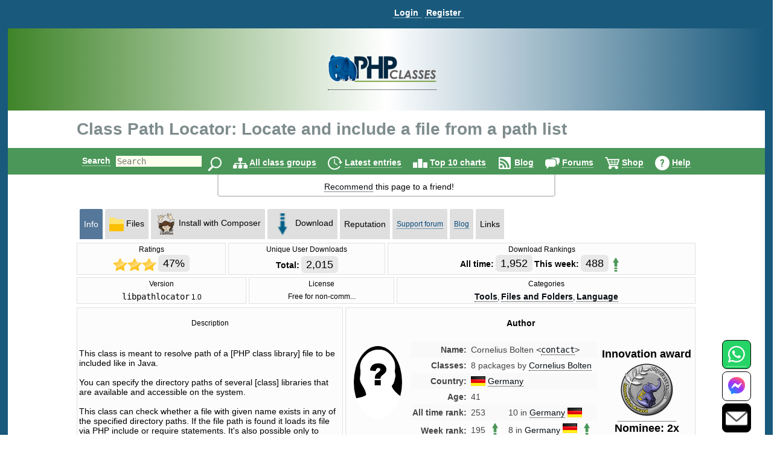

--- FILE ---
content_type: text/javascript
request_url: https://files.phpclasses.org/js/packagesNavigation.js?ts=1744476008
body_size: 4325
content:
/*
 * packagesNavigation.js
 *
 * @(#) $Id: packagesNavigation.js,v 1.16 2024/08/02 04:33:54 mlemos Exp $
 *
 */

/*jslint browser: true, devel: true, evil: true, plusplus: true, regexp: true, sloppy: true, white: true */

var ViewContent = function()
{
	this.previous = "files";
	this.loadingIcon = "";
	this.loadedFile = null;
	this.loadingElement = "loading_file";
	this.fileData = "file_data";
	this.fileFormat = "content";
	this.initialContent = "files";
	this.debug = 0;

	this.setContent = function(current)
	{
		var a, effects;
		
		effects = [];
		if(this.previous !== null)
		{
			effects.push({
				type: "Hide",
				element: this.previous,
				visibility: "display"
			});
		}
		effects.push({
			type: "Show",
			element: current,
			visibility: "display"
		});
		effects.push({
			type: "FadeIn",
			element: current+"_content",
			duration: 0.5,
			visibility: "display"
		});
		a = new ML.Animation.Animate();
		a.addAnimation({
			name: "Switch content",
			debug: this.debug,
			effects: effects
		});
		this.previous = current;
	};
	
	this.switchContent = function(current, tab, path, file)
	{
		var state;

		this.setContent(current);
		if(typeof path === "string"
		&& typeof history.pushState === "function")
		{
			state = { "switchTab": tab, "switchContent": path };
			if(file)
			{
				state.switchFile = file;
			}
			history.pushState(state, "", "#" + tab + (path.length ? "/" + path : "") + (file ? "/" + file : ""));
		}
	};

	this.loadFile = function(file, tab, path, callback)
	{
		var o = this, lc, oldLoadingIcon, a;

		oldLoadingIcon = document.getElementById(this.loadingElement).innerHTML;
		a = new ML.Animation.Animate();
		a.addAnimation({
			name: "Loading",
			debug: this.debug,
			effects: [
				{
					type: "CancelAnimation",
					animation: "Stop loading"
				},
				{
					type: "Hide",
					element: this.loadingElement,
					duration: 0.25,
					visibility: "visibility"
				},
				{
					type: "ReplaceContent",
					element: this.loadingElement,
					content: this.loadingIcon
				},
				{
					type: "FadeIn",
					element: this.loadingElement,
					duration: 0.25,
					visibility: "visibility"
				}
			]
		});
		lc = new ML.content.ajaxLoadContent();
		return !lc.loadContent("/browse/file/" + file + "/format/" + this.fileFormat + ".html", function(lc, response) {
			var sb, b;

			if(!response.header)
			{
				window.location.href = "/browse/file/" + file + ".html";
			}
			else
			{
				o.loadedFile = file;
				b = new ML.Animation.Animate();
				b.addAnimation({
					name: "Stop loading",
					debug: o.debug,
					effects: [
						{
							type: "ReplaceContent",
							element: o.fileData,
							content: response.body
						},
						{
							type: "CancelAnimation",
							animation: "Loading"
						},
						{
							type: "Hide",
							element: o.loadingElement,
							duration: 0.25,
							visibility: "visibility"
						},
						{
							type: "ReplaceContent",
							element: o.loadingElement,
							content: oldLoadingIcon
						},
						{
							type: "FadeIn",
							element: o.loadingElement,
							duration: 0.25,
							visibility: "visibility"
						}
					]
				});
				o.switchContent(o.fileData, tab, path, file);
				if(response.header.scrollContents)
				{
					sb = new ML.content.scrollbarToTop();
					sb.tabIndex = -1;
					sb.addTopScrollbar(response.header.scrollContents);
				}
				if(callback)
				{
					callback();
				}
			}
		}, function(lc) {
			if(console && console.log)
			{
				console.log(lc.error);
			}
			window.location.href = "/browse/file/" + file + ".html";
		});
	};
};

var NavigationBar = function(initial, prefix, current, tabPrefix, parentScrollSwitch)
{
	this.currentTab = (typeof current === "string" ? current : "information");
	this.prefix = (prefix || "");
	this.initialTab = initial;
	this.tabPrefix = (tabPrefix || "");
	this.parentScrollSwitch = (parentScrollSwitch || null);

	this.scrollTab = function(tab)
	{
		var parent, container, parentPosition, containerPosition;

		if(this.parentScrollSwitch)
		{
			parent = document.getElementById(this.parentScrollSwitch);
			parentPosition = ML.Animation.Utility.getElementPosition(parent);
			container = document.getElementById(this.prefix + "content_" + tab);
			containerPosition = ML.Animation.Utility.getElementPosition(container);
			parent.scrollTop = containerPosition.y - parentPosition.y;
		}
	};

	this.setTab = function(tab)
	{
		var tabContainer, effects, a;

		if(this.currentTab === tab)
		{
			return true;
		}
		tabContainer = document.getElementById(this.prefix + "tab_" + tab);
		if(!tabContainer)
		{
			return false;
		}
		if(this.parentScrollSwitch)
		{
			this.scrollTab(tab);
			if(this.currentTab.length)
			{
				document.getElementById(this.prefix + "tab_" + this.currentTab).className = "nbtu";
			}
		}
		else
		{
			effects = [];
			if(this.currentTab.length)
			{
				document.getElementById(this.prefix + "tab_" + this.currentTab).className = "nbtu";
				document.getElementById(this.prefix + "content_" + this.currentTab).className = "dynamicHide";
				effects[effects.length] = {
					type: "Hide",
					element: this.prefix + "content_" + this.currentTab,
					visibility: "display"
				};
			}
			effects[effects.length] = {
				type: "CancelAnimation",
				animation: this.prefix + "Fade tab"
			};
			effects[effects.length] = {
				type: "FadeIn",
				element: this.prefix + "content_" + tab,
				duration: 0.25,
				visibility: "display"
			};
			a=new ML.Animation.Animate();
			a.addAnimation({
				name: this.prefix + "Fade tab",
				effects: effects
			});
			document.getElementById(this.prefix + "content_" + tab).className = "";
		}
		tabContainer.className = "nblu";
		this.currentTab = tab;
		return true;
	};

	this.switchTab = function(tab, content)
	{
		var state;

		if(this.setTab(tab)
		&& typeof history.pushState === "function")
		{
			state = { "switchTab": this.tabPrefix + tab };
			if(content)
			{
				state.switchContent = content;
			}
			history.pushState(state, "", "#" + this.tabPrefix + tab);
		}
	};

	this.setTab(initial);
};

var ViewScreenshots = function()
{
	this.lastScreenshot = null;
	this.screenshots = {};

	this.displayScreenshot = function(screenshot)
	{
		var effects, a;

		if(this.screenshots[screenshot] === undefined)
		{
			return false;
		}
		effects = [];
		if(this.lastScreenshot !== null)
		{
			effects.push({
				type: "FadeOut",
				element: "screenshot_view_content",
				duration: 0.25,
				visibility: "display"
			});
		}
		effects.push({
			type: "ReplaceContent",
			content: this.screenshots[screenshot],
			element: "screenshot_view"
		});
		if(this.lastScreenshot === null)
		{
			effects.push({
				type: "Hide",
				element: "screenshot_view_content",
				visibility: "display"
			});
			effects.push({
				type: "FadeOut",
				element: "screenshots_list",
				duration: 0.25,
				visibility: "display"
			});
			effects.push({
				type: "FadeIn",
				element: "screenshot_view",
				duration: 0.25,
				visibility: "display"
			});
		}
		effects.push({
			type: "FadeIn",
			element: "screenshot_view_content",
			duration: 0.25,
			visibility: "display"
		});
		a = new ML.Animation.Animate();
		a.addAnimation({
			name: "View screenshot",
			effects: effects
		});
		this.lastScreenshot = screenshot;
		return true;
	};
	
	this.viewScreenshot = function(screenshot)
	{
		var state;

		if(!this.displayScreenshot(screenshot))
		{
			return false;
		}
		if(typeof history.pushState === "function")
		{
			state = { "switchTab": "screenshots", "switchScreenshot": screenshot };
			history.pushState(state, "", "#screenshots/screenshot/" + screenshot);
		}
		return true;
	};

	this.hideScreenshot = function()
	{
		var effects, a;

		if(this.lastScreenshot === null)
		{
			return true;
		}
		effects = [
			{
				type: "FadeOut",
				element: "screenshot_view",
				duration: 0.25,
				visibility: "display"
			},
			{
				type: "FadeIn",
				element: "screenshots_list",
				duration: 0.25,
				visibility: "display"
			}
		];
		a = new ML.Animation.Animate();
		a.addAnimation({
			name: "Close screenshot",
			effects: effects
		});
		this.lastScreenshot = null;
		return true;
	};

	this.closeScreenshot = function()
	{
		var state;

		if(this.hideScreenshot())
		{
			if(typeof history.pushState === "function")
			{
				state = { "switchTab": "screenshots" };
				history.pushState(state, "", "#screenshots");
			}
		}
	};
};

var ViewVideos = function()
{
	this.lastVideo = null;
	this.videos = {};
	this.loadingIcon = "";
	this.stateContext = "video";
	this.debug = 0;

	this.displayVideo = function(video, videoPackage, callback)
	{
		var lc, o, loadingIcon, a;

		if(this.videos[video] === undefined)
		{
			return false;
		}
		loadingIcon = document.getElementById("loading_video").innerHTML;
		a = new ML.Animation.Animate();
		a.addAnimation({
			name: "Loading video",
			debug: this.debug,
			effects: [
				{
					type: "CancelAnimation",
					animation: "Stop loading video"
				},
				{
					type: "Hide",
					element: "loading_video",
					duration: 0.25,
					visibility: "visibility"
				},
				{
					type: "ReplaceContent",
					element: "loading_video",
					content: this.loadingIcon
				},
				{
					type: "FadeIn",
					element: "loading_video",
					duration: 0.25,
					visibility: "visibility"
				}
			]
		});
		o = this;
		lc = new ML.content.ajaxLoadContent();
		return lc.loadContent("/browse/video/" + video + "/package/" + videoPackage + "/format/content.html", function(lc, response) {
			var effects, b;

			if(!response.header)
			{
				window.location.href = "/browse/video/" + video + "/package/" + videoPackage + ".html";
			}
			else
			{
				effects = [
					{
						type: "CancelAnimation",
						animation: "Loading video"
					},
					{
						type: "Hide",
						element: "loading_video",
						duration: 0.25,
						visibility: "visibility"
					},
					{
						type: "ReplaceContent",
						element: "loading_video",
						content: loadingIcon
					},
					{
						type: "FadeIn",
						element: "loading_video",
						duration: 0.25,
						visibility: "visibility"
					}
				];
				if(o.lastVideo !== null)
				{
					effects.push({
						type: "FadeOut",
						element: "screenshot_view_content",
						duration: 0.25,
						visibility: "display"
					});
				}
				effects.push({
					type: "ReplaceContent",
					content: o.videos[video],
					element: "screenshot_view"
				});
				effects.push({
					type: "ReplaceContent",
					content: response.body,
					element: "video_view"
				});
				if(o.lastVideo === null)
				{
					effects.push({
						type: "Hide",
						element: "screenshot_view_content",
						visibility: "display"
					});
					effects.push({
						type: "FadeOut",
						element: "screenshots_list",
						duration: 0.25,
						visibility: "display"
					});
					effects.push({
						type: "FadeIn",
						element: "screenshot_view",
						duration: 0.25,
						visibility: "display"
					});
				}
				effects.push({
					type: "FadeIn",
					element: "screenshot_view_content",
					duration: 0.25,
					visibility: "display"
				});
				b = new ML.Animation.Animate();
				b.addAnimation({
					name: "Stop loading video",
					effects: effects
				});
				o.lastVideo = video;
				if(callback)
				{
					callback();
				}
			}
		}, function(error) {
			console.log(error);
			window.location.href = "/browse/video/" + video + "/package/" + videoPackage + ".html";
		});
	};

	this.viewVideo = function(video, videoPackage)
	{
		var o = this;

		return this.displayVideo(video, videoPackage, function() {
			var state;

			if(typeof history.pushState === "function")
			{
				state = { "switchTab": "screenshots", videoPackage: videoPackage };
				switch(o.stateContext)
				{
					case "video":
						state.switchVideo = video;
						break;
					case "slides":
						state.switchSlides = video;
						break;
				}
				history.pushState(state, "", "#screenshots/" + o.stateContext + "/" + video);
			}
		});
	};

	this.hideVideo = function()
	{
		var effects, a;

		if(this.lastVideo === null)
		{
			return true;
		}
		effects = [
			{
				type: "FadeOut",
				element: "screenshot_view",
				duration: 0.25,
				visibility: "display"
			},
			{
				type: "FadeIn",
				element: "screenshots_list",
				duration: 0.25,
				visibility: "display"
			}
		];
		a = new ML.Animation.Animate();
		a.addAnimation({
			name: "Close screenshot",
			effects: effects
		});
		this.lastVideo = null;
		return true;
	};

	this.closeVideo = function()
	{
		var state;

		if(this.hideVideo())
		{
			if(typeof history.pushState === "function")
			{
				state = { "switchTab": "screenshots" };
				history.pushState(state, "", "#screenshots");
			}
		}
	};
};

var nav, allTabs, nb, db, vc, vs, vu;

var Navigation = function()
{
	this.loadingIcon = "";
	this.rateIcon = "";
	this.loadedRating = false;
	this.ratingForm = "";
	this.ratingFormSubmit = "";
	this.loadedInstall = false;
	this.installIcon = "";
	this.package = 0;
	this.reputationLabel = "";
	this.downloadLabel = "";
	this.ratingsLabel = "";
	this.neededPackagesLabel = "";
	this.downloadRankingsLabel = "";
	this.linksLabel = "";
	this.debug = 0;
	this.tabs = [];
	this.tabsContainer = "";
	this.informationSections = [];

	this.getPath = function(path, paths)
	{
		var slash, parent;

		if(paths
		&& typeof paths[path] === "boolean")
		{
			return { parent: path };
		}
		slash = path.indexOf("/");
		if(slash === -1)
		{
			return {};
		}
		parent = path.substr(0, slash);
		if(paths
		&& typeof paths[parent] !== "boolean")
		{
			return {};
		}
		return { parent: parent, child: path.substr(slash + 1) };
	};

	this.getLastPath = function(path, paths)
	{
		var slash, parent, child;

		if(typeof paths[path] === "object")
		{
			return { parent: path };
		}
		slash = path.lastIndexOf("/");
		if(slash !== -1)
		{
			parent = path.substr(0, slash);
			if(typeof paths[parent] === "object")
			{
				child = path.substr(slash + 1);
				if(typeof paths[parent][child] === "number")
				{
					return { parent: parent, child: child };
				}
				return { parent: parent };
			}
		}
		if(typeof paths[path] === "object")
		{
			return { parent: path };
		}
		return {};
	};

	this.switchRatings = function()
	{
		var a, o = this;

		a = new ML.Animation.Animate();
		a.addAnimation({
			name: "Switch ratings",
			debug: this.debug,
			effects: [
				{
					type: "MakeVisible",
					duration: 0.5,
					element: "reputation_label"
				},
				{
					type: "ReplaceContent",
					content: this.reputationLabel,
					element: "reputation_label"
				},
				{
					type: "Emphasize",
					method: "circle",
					duration: 0.5,
					element: "reputation_label",
					canvas: "reputation_emphasis",
					strokeStyle: "#ff8000",
					opacity: 0.9
				},
				{
					type: "Wait",
					duration: 2
				},
				{
					type: "FadeOut",
					element: "reputation_emphasis",
					duration: 1
				}
			]
		});
		setTimeout(function()
		{
			var b;

			nb.switchTab("reputation");
			b = new ML.Animation.Animate();
			b.addAnimation({
				name: "Switch ratings",
				debug: o.debug,
				effects: [
					{
						type: "ReplaceContent",
						content: o.ratingsLabel,
						element: "user_ratings_label"
						
					},
					{
						type: "Wait",
						duration: 1
					},
					{
						type: "MakeVisible",
						duration: 0.5,
						element: "user_ratings_label"
					},
					{
						type: "Emphasize",
						method: "circle",
						duration: 1.0,
						element: "user_ratings_label",
						canvas: "user_ratings_label_emphasis",
						strokeStyle: "#ff8000",
						opacity: 0.9
					},
					{
						type: "MakeVisible",
						duration: 0.5,
						element: "user_ratings"
					},
					{
						type: "Emphasize",
						method: "double-underline",
						duration: 0.5,
						element: "user_ratings_overall",
						canvas: "user_ratings_overall_emphasis",
						strokeStyle: "#ff8000",
						opacity: 0.9
					},
					{
						type: "Wait",
						duration: 5
					},
					{
						type: "FadeOut",
						element: "user_ratings_label_emphasis",
						duration: 1
					},
					{
						type: "FadeOut",
						element: "user_ratings_overall_emphasis",
						duration: 1
					}
				]
			});
		}, 1000);
		return true;
	};

	this.switchRankings = function()
	{
		var a, o = this;

		a = new ML.Animation.Animate();
		a.addAnimation({
			name: "Switch ratings",
			debug: this.debug,
			effects: [
				{
					type: "MakeVisible",
					duration: 0.5,
					element: "reputation_label"
				},
				{
					type: "ReplaceContent",
					content: this.reputationLabel,
					element: "reputation_label"
				},
				{
					type: "Emphasize",
					method: "circle",
					duration: 0.5,
					element: "reputation_label",
					canvas: "reputation_emphasis",
					strokeStyle: "#ff8000",
					opacity: 0.9
				},
				{
					type: "Wait",
					duration: 2
				},
				{
					type: "FadeOut",
					element: "reputation_emphasis",
					duration: 1
				}
			]
		});
		setTimeout(function()
		{
			var b;

			nb.switchTab("reputation");
			b = new ML.Animation.Animate();
			b.addAnimation({
				name: "Switch ratings",
				debug: o.debug,
				effects: [
					{
						type: "ReplaceContent",
						content: o.downloadRankingsLabel,
						element: "download_rankings_label"
						
					},
					{
						type: "Wait",
						duration: 1
					},
					{
						type: "MakeVisible",
						duration: 0.5,
						element: "download_rankings_label"
					},
					{
						type: "Emphasize",
						method: "circle",
						duration: 1.0,
						element: "download_rankings_label",
						canvas: "download_rankings_label_emphasis",
						strokeStyle: "#ff8000",
						opacity: 0.9
					},
					{
						type: "Wait",
						duration: 5
					},
					{
						type: "FadeOut",
						element: "download_rankings_label_emphasis",
						duration: 1
					}
				]
			});
		}, 1000);
		return true;
	};

	this.switchReuses = function()
	{
		var a, o = this;

		a = new ML.Animation.Animate();
		a.addAnimation({
			name: "Switch ratings",
			debug: this.debug,
			effects: [
				{
					type: "MakeVisible",
					duration: 0.5,
					element: "reuses_label"
				},
				{
					type: "ReplaceContent",
					content: this.linksLabel,
					element: "links_label"
					
				},
				{
					type: "Emphasize",
					method: "circle",
					duration: 0.5,
					element: "links_label",
					canvas: "links_emphasis",
					strokeStyle: "#ff8000",
					opacity: 0.9
				},
				{
					type: "Wait",
					duration: 2
				},
				{
					type: "FadeOut",
					element: "links_emphasis",
					duration: 1
				}
			]
		});
		setTimeout(function()
		{
			var b;

			nb.switchTab("links");
			b = new ML.Animation.Animate();
			b.addAnimation({
				name: "Switch ratings",
				debug: o.debug,
				effects: [
					{
						type: "ReplaceContent",
						content: o.ratingsLabel,
						element: "user_ratings_label"
					},
					{
						type: "MakeVisible",
						duration: 0.5,
						element: "reuses_label"
					},
					{
						type: "Emphasize",
						method: "circle",
						duration: 1.0,
						element: "reuses_label",
						canvas: "reuses_label_emphasis",
						strokeStyle: "#ff8000",
						opacity: 0.9
					},
					{
						type: "MakeVisible",
						duration: 1,
						element: "reuses"
					},
					{
						type: "Wait",
						duration: 5
					},
					{
						type: "FadeOut",
						element: "reuses_label_emphasis",
						duration: 1
					}
				]
			});
		}, 1000);
		return true;
	};

	this.switchDependency = function()
	{
		var a, o = this;

		a = new ML.Animation.Animate();
		a.addAnimation({
			name: "Switch dependency",
			debug: this.debug,
			effects: [
				{
					type: "MakeVisible",
					duration: 0.5,
					element: "download_label"
				},
				{
					type: "ReplaceContent",
					content: this.downloadLabel,
					element: "download_label"
				},
				{
					type: "Emphasize",
					method: "circle",
					duration: 0.5,
					element: "download_label",
					canvas: "download_emphasis",
					strokeStyle: "#ff8000",
					opacity: 0.9
				},
				{
					type: "Wait",
					duration: 2
				},
				{
					type: "FadeOut",
					element: "download_emphasis",
					duration: 1
				}
			]
		});
		setTimeout(function()
		{
			var b;

			nb.switchTab("download");
			b = new ML.Animation.Animate();
			b.addAnimation({
				name: "Switch dependency",
				debug: o.debug,
				effects: [
					{
						type: "ReplaceContent",
						content: o.neededPackagesLabel,
						element: "needed_packages_label"
						
					},
					{
						type: "Wait",
						duration: 1
					},
					{
						type: "MakeVisible",
						duration: 0.5,
						element: "needed_packages_label"
					},
					{
						type: "Emphasize",
						method: "circle",
						duration: 1.0,
						element: "needed_packages_label",
						canvas: "needed_packages_label_emphasis",
						strokeStyle: "#ff8000",
						opacity: 0.9
					},
					{
						type: "Wait",
						duration: 5
					},
					{
						type: "FadeOut",
						element: "needed_packages_label_emphasis",
						duration: 1
					},
				]
			});
		}, 1000);
		return true;
	};

	this.closeRating = function()
	{
		var a;

		if(this.loadedRating)
		{
			a = new ML.Animation.Animate();
			a.addAnimation({
				name: "Unload rating",
				debug: this.debug,
				effects: [
					{
						type: "CancelAnimation",
						animation: "Load rating"
					},
					{
						type: "SlideOut",
						duration: 0.5,
						element: "rating",
						edge: "top"
					},
					{
						type: "ReplaceContent",
						content: "",
						element: "rating_content"
						
					},
					{
						type: "Hide",
						element: "rating",
						visibility: "display"
					},
					{
						type: "Hide",
						element: "loading_rate",
						duration: 0.25,
						visibility: "visibility"
					},
					{
						type: "ReplaceContent",
						element: "loading_rate",
						content: this.rateIcon
					},
					{
						type: "FadeIn",
						element: "loading_rate",
						duration: 0.25,
						visibility: "visibility"
					}
				]
			});
			this.loadedRating = false;
		}
	};

	this.loadRating = function(ratingPackage, callback)
	{
		var lc, o = this;

		if(this.loadedRating)
		{
			this.closeRating();
			return true;
		}
		document.getElementById("loading_rate").innerHTML = this.loadingIcon;
		lc = new ML.content.ajaxLoadContent();
		return lc.loadContent("/rate.html?package=" + ratingPackage + "&format=content", function(lc, response) {
			var a, effects;

			if(!response.header)
			{
				window.location.href = "/rate.html?package=" + ratingPackage;
			}
			else
			{
				lc.loadCode("rating_content", response.body);
				effects = [
					{
						type: "SlideIn",
						duration: 0.5,
						element: "rating",
						edge: "top"
					},
					{
						type: "MakeVisible",
						duration: 0.5,
						element: "rating"
					}
				];
				if(typeof response.header.title === "string")
				{
					effects.push({
						type: "Emphasize",
						method: "double-underline",
						duration: 1,
						element: response.header.title,
						canvas: "title_emphasis",
						strokeStyle: "#ff8000",
						opacity: 0.9
					});
				}
				effects.push({
					type: "Hide",
					element: "loading_rate",
					duration: 0.25,
					visibility: "visibility"
				});
				effects.push({
					type: "ReplaceContent",
					element: "loading_rate",
					content: o.rateIcon
				});
				if(callback)
				{
					effects.push({
						type: "Callback",
						callback: callback
					});
				}
				effects.push({
					type: "FadeIn",
					element: "loading_rate",
					duration: 0.25,
					visibility: "visibility"
				});
				effects.push({
					type: "Wait",
					duration: 5
				});
				if(typeof response.header.title === "string")
				{
					effects.push({
						type: "FadeOut",
						element: "title_emphasis",
						duration: 1
					});
				}
				a = new ML.Animation.Animate();
				a.addAnimation({
					name: "Load rating",
					debug: o.debug,
					effects: effects
				});
				o.loadedRating = true;
				if(typeof response.header.form === "string")
				{
					o.ratingForm = response.header.form;
					o.ratingFormSubmit = response.header.submit;
				}
			}
		}, function(lc) {
			if(console && console.log)
			{
				console.log(lc.error);
			}
			window.location.href = "/rate.html?package=" + ratingPackage;
		});
	};
	
	this.submitRating = function()
	{
		var lc, b, o = this, effects;

		document.getElementById("loading_rate").innerHTML = this.loadingIcon;
		lc = new ML.content.ajaxLoadContent();
		return lc.submitForm(this.ratingForm, this.ratingFormSubmit, function(lc, response) {
			if(!response.header
			|| typeof response.header.rated !== "boolean")
			{
				window.location.href = "/rate.html?package=" + o.package;
			}
			else
			{
				if(typeof response.header.rated === "boolean")
				{
					effects = [
						{
							type: "CancelAnimation",
							animation: "Load rating"
						},
						{
							type: "FadeOut",
							duration: 0.5,
							element: "rating_content",
							edge: "top"
						},
						{
							type: "ReplaceContent",
							element: "rating_content",
							content: response.body
						},
						{
							type: "FadeIn",
							duration: 0.5,
							element: "rating_content"
						},
						{
							type: "ReplaceContent",
							element: "loading_rate",
							content: o.rateIcon
						},
						{
							type: "FadeIn",
							element: "loading_rate",
							duration: 0.25,
							visibility: "visibility"
						}
					];
				}
				else
				{
					effects = [
						{
							type: "CancelAnimation",
							animation: "Load rating"
						},
						{
							type: "SlideOut",
							duration: 0.5,
							element: "rating_content",
							edge: "top"
						},
						{
							type: "ReplaceContent",
							element: "rating_content",
							content: ""
						},
						{
							type: "SlideIn",
							duration: 0.1,
							element: "rating_content",
							edge: "top"
						},
						{
							type: "Hide",
							duration: 0.1,
							element: "rating_content"
						},
						{
							type: "ReplaceContent",
							element: "rating_content",
							content: response.body
						},
						{
							type: "FadeIn",
							duration: 0.5,
							element: "rating_content"
						},
						{
							type: "ReplaceContent",
							element: "loading_rate",
							content: o.rateIcon
						},
						{
							type: "FadeIn",
							element: "loading_rate",
							duration: 0.25,
							visibility: "visibility"
						}
					];
				}
				b = new ML.Animation.Animate();
				b.addAnimation({
					name: "Rating submitted",
					debug: o.debug,
					effects: effects
				});
			}
		}, function(lc) {
			if(console && console.log)
			{
				console.log(lc.error);
			}
			window.location.href = "/rate.html?package=" + o.package;
		});
	};

	this.loadInstall = function(installPackage)
	{
		var lc, o = this;

		if(this.loadedInstall)
		{
			this.closeInstall();
			return true;
		}
		document.getElementById("loading_install").innerHTML = this.loadingIcon;
		lc = new ML.content.ajaxLoadContent();
		return lc.loadContent("/package_repositories.html?package=" + installPackage + "&format=content", function(lc, response) {
			var a, effects;

			if(!response.header)
			{
				window.location.href = "/package_repositories.html?package=" + installPackage;
			}
			else
			{
				lc.loadCode("install_content", response.body);
				effects = [
					{
						type: "SlideIn",
						duration: 0.5,
						element: "install",
						edge: "top"
					},
					{
						type: "MakeVisible",
						duration: 0.5,
						element: "install"
					}
				];
				if(typeof response.header.title === "string")
				{
					effects.push({
						type: "Emphasize",
						method: "double-underline",
						duration: 1,
						element: response.header.title,
						canvas: "title_emphasis",
						strokeStyle: "#ff8000",
						opacity: 0.9
					});
				}
				effects.push({
					type: "Hide",
					element: "loading_install",
					duration: 0.25,
					visibility: "visibility"
				});
				effects.push({
					type: "ReplaceContent",
					element: "loading_install",
					content: o.installIcon
				});
				effects.push({
					type: "FadeIn",
					element: "loading_install",
					duration: 0.25,
					visibility: "visibility"
				});
				effects.push({
					type: "Wait",
					duration: 5
				});
				if(typeof response.header.title === "string")
				{
					effects.push({
						type: "FadeOut",
						element: "title_emphasis",
						duration: 1
					});
				}
				a = new ML.Animation.Animate();
				a.addAnimation({
					name: "Load install",
					debug: o.debug,
					effects: effects
				});
				o.loadedInstall = true;
			}
		}, function(lc) {
			if(console && console.log)
			{
				console.log(lc.error);
			}
			window.location.href = "/package_repositories.html?package=" + installPackage;
		});
	};
	
	this.closeInstall = function()
	{
		var a;

		if(this.loadedInstall)
		{
			document.getElementById("loading_install").innerHTML = this.loadingIcon;
			a = new ML.Animation.Animate();
			a.addAnimation({
				name: "Unload install",
				debug: this.debug,
				effects: [
					{
						type: "CancelAnimation",
						animation: "Load install"
					},
					{
						type: "SlideOut",
						duration: 0.5,
						element: "install",
						edge: "top"
					},
					{
						type: "ReplaceContent",
						content: "",
						element: "install_content"
						
					},
					{
						type: "Hide",
						element: "install",
						visibility: "display"
					},
					{
						type: "Hide",
						element: "loading_install",
						duration: 0.25,
						visibility: "visibility"
					},
					{
						type: "ReplaceContent",
						element: "loading_install",
						content: this.installIcon
					},
					{
						type: "FadeIn",
						element: "loading_install",
						duration: 0.25,
						visibility: "visibility"
					}
				]
			});
			this.loadedInstall = false;
		}
	};

	this.adjustTabsHeight = function()
	{
		var t, e, m, h, d, s, c, elements;

		m = 0;
		elements = [];
		c = document.getElementById(this.tabsContainer);
		if(!c)
			return false;
		for(t = 0; t < this.tabs.length; t++)
		{
			elements[t] = e = document.getElementById(this.tabs[t]);
			if(!e)
				return false;
			s = (window.getComputedStyle ? window.getComputedStyle(e,null) : e.style);
			d = s.display;
			if(d === 'none')
			{
				e.style.visibility = 'hidden'
				e.style.display = 'block'
			}
			h = (c.innerHeight ? c.innerHeight : (c.clientHeight ? c.clientHeight : c.offsetHeight));
			if(d === 'none')
			{
				e.style.display = d
				e.style.visibility = ''
			}
			if(h > m)
				m = h;
		}
		for(t = 0; t < this.tabs.length; t++)
		{
			elements[t].style.minHeight = m + "px";
		}
		c.style.height = m + "px";
		c.style.overflow = "hidden";
		return true;
	};
	
	this.displayContentSections = function(sections, display)
	{
		var t;

		for(t = 0; t < sections.length; t++)
		{
			e = document.getElementById(sections[t]);
			if(!e)
				return false;
			e.style.display = display;
		}
		return true;
	}

	this.fixTabsHeight = function()
	{
		var success, sections;

		sections = this.informationSections;
		this.displayContentSections(sections, 'none');
		success = this.adjustTabsHeight();
		this.displayContentSections(sections, '');
		return success;
	}

	this.loadFile = function(view, bar, file, tab, path, tabScroll)
	{
		var nav = this;

		return view.loadFile(file, tab, path, function()
			{
				nav.fixTabsHeight();
				if(tabScroll)
				{
					bar.scrollTab(tabScroll);
				}
			}
		);
		
	};

	window.onpopstate = function(event)
	{
		var path;

		if(event.state !== null)
		{
			if(typeof event.state.switchTab === "string")
			{
				path = nav.getPath(event.state.switchTab, allTabs);
				if(path.parent)
				{
					nb.setTab(path.parent);
					if(path.child)
					{
						db.setTab(path.child);
					}
				}
			}
			if(typeof event.state.switchContent === "string")
			{
				vc.setContent(event.state.switchContent);
			}
			if(typeof event.state.switchFile === "number")
			{
				nav.loadFile(vc, nb, event.state.switchFile, "view_files", null, "view_files");
			}
			if(typeof event.state.switchScreenshot === "string")
			{
				vs.displayScreenshot(event.state.switchScreenshot);
			}
			else
			{
				if(typeof event.state.switchTab === "string"
				&& event.state.switchTab === "screenshots")
				{
					vs.hideScreenshot();
				}
			}
			if(typeof event.state.switchVideo === "string")
			{
				vv.displayVideo(event.state.switchVideo, event.state.videoPackage);
			}
			else
			{
				if(typeof event.state.switchTab === "string"
				&& event.state.switchTab === "screenshots")
				{
					vv.hideVideo();
				}
			}
			if(typeof event.state.switchSlides === "string")
			{
				vsl.displayVideo(event.state.switchSlides, event.state.videoPackage);
			}
			else
			{
				if(typeof event.state.switchTab === "string"
				&& event.state.switchTab === "screenshots")
				{
					vsl.hideVideo();
				}
			}
		}
		else
		{
			nb.setTab(nb.initialTab);
		}
	};
};
